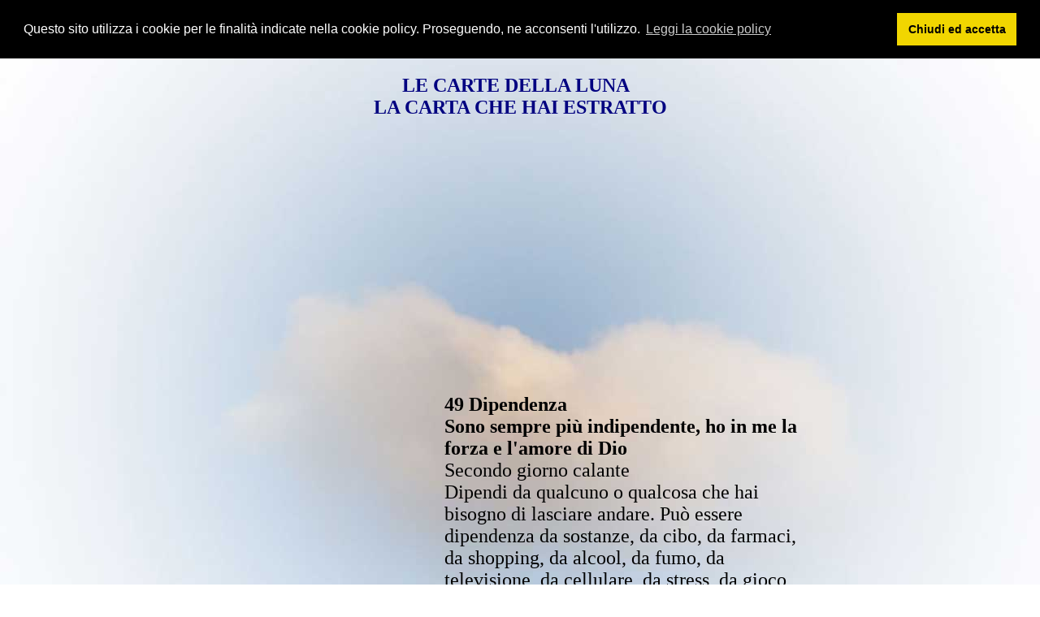

--- FILE ---
content_type: text/html; charset=UTF-8
request_url: https://www.tarocchionline.net/reserved/carte_della_luna/carte_della_luna.php
body_size: 2528
content:
<html>
<head>

<title>Le carte della luna</title>
<meta name="description" content="Le carte della Luna ti aiutano ad utilizzare il potere della luna per realizzare i tuoi desideri.">
<meta http-equiv="Content-Type" content="text/html; charset=utf-8">
<meta http-equiv="Content-Language" content="it">
<meta name="viewport" content="width=device-width, initial-scale=0.8">

<script async src="//pagead2.googlesyndication.com/pagead/js/adsbygoogle.js"></script>
<script>
     (adsbygoogle = window.adsbygoogle || []).push({
          google_ad_client: "ca-pub-5735627789300100",
          enable_page_level_ads: true
     });
</script>

<script type="text/javascript">

  var _gaq = _gaq || [];
  _gaq.push(['_setAccount', 'UA-350210-1']);
  _gaq.push (['_gat._anonymizeIp']);
  _gaq.push(['_trackPageview']);

  (function() {
    var ga = document.createElement('script'); ga.type = 'text/javascript'; ga.async = true;
    ga.src = ('https:' == document.location.protocol ? 'https://ssl' : 'http://www') + '.google-analytics.com/ga.js';
    var s = document.getElementsByTagName('script')[0]; s.parentNode.insertBefore(ga, s);
  })();

</script>

<link rel="stylesheet" type="text/css" href="//cdnjs.cloudflare.com/ajax/libs/cookieconsent2/3.1.0/cookieconsent.min.css" />
<script src="//cdnjs.cloudflare.com/ajax/libs/cookieconsent2/3.1.0/cookieconsent.min.js"></script>
<script>
window.addEventListener("load", function(){
window.cookieconsent.initialise({
  "palette": {
    "popup": {
      "background": "#000"
    },
    "button": {
      "background": "#f1d600"
    }
  },
  "position": "top",
  "static": true,
  "content": {
    "message": "Questo sito utilizza i cookie per le finalità indicate nella cookie policy. Proseguendo, ne acconsenti l'utilizzo.",
    "dismiss": "Chiudi ed accetta",
    "deny": "Accetta ",
    "link": "Leggi la cookie policy",
    "href": "https://www.tarocchionline.net/reserved/privacy_tarocchionline.htm"
  }
})});
</script>

</head>

<body background="../quattro_accordi/cielocv.jpg" bgproperties="fixed" topmargin="0" leftmargin="0" style="font-family: Verdana">

<div align="center">

<table border="0" width="700" cellspacing="1">

  <tr>

    <td>
	<p style="margin-top: 0; margin-bottom: 0">&nbsp;</p>
	<h1 style="margin-top: 0; margin-bottom: 0" align="center"><font size="5" color="#000080">
	<b>LE CARTE DELLA LUNA</b></font><font face="Verdana"><font size="5" color="#000080"><b> </b></font>
	<b><font size="5" color="#000080">&nbsp;</font></b></font></h1>
	<p style="margin-top: 0; margin-bottom: 0" align="center">
	<font face="Verdana"><b><font size="5" color="#000080">LA CARTA CHE HAI ESTRATTO</font></b><font size="4"> </font></font></p>
      <p style="margin-top: 0; margin-bottom: 0" align="center">&nbsp;</p>
	<p style="margin-top: 0; margin-bottom: 0" align="center">&nbsp;<script async src="https://pagead2.googlesyndication.com/pagead/js/adsbygoogle.js"></script>
<!-- display_carte_della_luna2 -->
<ins class="adsbygoogle"
     style="display:block"
     data-ad-client="ca-pub-5735627789300100"
     data-ad-slot="9796535173"
     data-ad-format="auto"
     data-full-width-responsive="true"></ins>
<script>
     (adsbygoogle = window.adsbygoogle || []).push({});
</script></p>
	</td>

  </tr>
</table>

</div>

<div align="center">

<table border="0" width="700" height="20">
<tr>
<td width="250" align="center" vlign="top" >
<img src="image009.jpg"  /><br></td>
<td valign="top" >
<html>

<head>
<title>Carte della Luna Dipendenza</title>
<meta name="description" content="Sono sempre più indipendente, ho in me la forza e l'amore di Dio.">
<meta http-equiv="Content-Language" content="it">
<meta name="viewport" content="width=device-width, initial-scale=0.5">
<meta http-equiv="Content-Type" content="text/html; charset=utf-8">
</head>

<body style="font-family: Verdana">
<p style="margin-top: 0; margin-bottom: 0">&nbsp;</p>
<p style="margin-top: 0; margin-bottom: 0"><font size="5"><b>49 Dipendenza 
</b></font></p>
<p style="margin-top: 0; margin-bottom: 0"><font size="5"><b>Sono sempre più 
indipendente, ho in me la forza e l&#39;amore di Dio<br>
</b>Secondo giorno calante <br>
Dipendi da qualcuno o qualcosa che hai bisogno di lasciare andare. Può essere 
dipendenza da sostanze, da cibo, da farmaci, da shopping, da alcool, da fumo, da 
televisione, da cellulare, da stress, da gioco, dal passato doloroso, da una 
persona che ti mantiene, ma anche dipendenza lavorativa, in cui cedi il tuo 
tempo per denaro, oppure dipendenza da lavoro (lavorare troppo). Questa carta 
indica che sei in procinto di uscire da una di queste situazioni, ma può 
rimanere in te un senso di attaccamento a quella dipendenza, una tendenza al 
melodramma e alla malinconia. Questa è l&#39;energia contraria al cambiamento. 
Quando invece accogli il cambiamento lentamente le cose andranno meglio, ti 
toglierai un peso dalle spalle. Qualunque sia il tipo di dipendenza, scegli di 
staccarti ora, ti aspettano giorni di recupero e guarigione dopo un primo 
smarrimento. </font><font size="4"> <br>
</font><font size="5"><b>Altro significato:</b></font><font size="4"> 
</font><font size="5"> dipendenza 
affettiva. La persona amata ti sfugge e tu ti attacchi perché senza di lui/lei 
senti il vuoto, non esisti. 
</font><font size="4"> <br>
</font><font size="5"><b>Altro significato:</b></font><font size="4"> </font>
<font size="5"> prendersi 
cura di altri e non di te, mettendoti sempre all&#39;ultimo posto. </font><font size="4"> <br>
&nbsp;</font></p>

<p style="margin-top: 0; margin-bottom: 0"><i><font size="5"> 
<a href="https://www.tarocchionline.net/reserved/manifestare_luna.htm">
<span style="text-decoration: none">Leggi di 
più ...</span></a></font></i></p>
<p style="margin-top: 0; margin-bottom: 0"><i><font size="5">
<a href="https://www.tarocchionline.net/reserved/manifestare_luna.htm">
<span style="text-decoration: none">Carte 
della luna - Manifestare con la luna ...</span></a></font></i></p>

</body>

</html></td>

</tr>
</table>

</div>

<div align="center">
&nbsp;<p style="margin-top: 0; margin-bottom: 0">&nbsp;</div>
<div align="center">
	<table border="0" width="700" cellspacing="0">
	<tr>
		<td>
		<p style="margin-top: 0; margin-bottom: 0" align="center">&nbsp;<script async src="//pagead2.googlesyndication.com/pagead/js/adsbygoogle.js"></script>
<!-- link_reattivo_carte_della_luna2 -->
<ins class="adsbygoogle"
     style="display:block"
     data-ad-client="ca-pub-5735627789300100"
     data-ad-slot="8718159431"
     data-ad-format="link"
     data-full-width-responsive="true"></ins>
<script>
(adsbygoogle = window.adsbygoogle || []).push({});
</script></td>
	</tr>
</table> </div>
<p align="left" style="margin-top: 0; margin-bottom: 0">&nbsp;<p style="margin-top: 0; margin-bottom: 0">
		&nbsp;<p style="margin-top: 0; margin-bottom: 0" align="center">
		&nbsp;<p style="margin-top: 0; margin-bottom: 0" align="center">
		<font size="6">


      	<a title="Tarocchi dell'amore" href="https://www.tarocchionline.net/reserved/maldamore1.htm" style="text-decoration: none">
		Tarocchi dell&#39;amore</a></font><p style="margin-top: 0; margin-bottom: 0">
		&nbsp;<p style="margin-top: 0; margin-bottom: 0">
		&nbsp;<p style="margin-top: 0; margin-bottom: 0" align="center">
		<font size="6" color="#000000">
		<a href="http://www.tarocchionline.net/tarocchi_home.htm" style="text-decoration: none">Home Page Tarocchi on line</a></font><p align="center" style="margin-top: 0; margin-bottom: 0">
&nbsp;<p align="center" style="margin-top: 0; margin-bottom: 0">
&nbsp;<p align="center" style="margin-top: 0; margin-bottom: 0">
		<font size="5" color="#FF0000" face="Verdana">
		<span lang="it">
		<a href="https://www.iubenda.com/privacy-policy/41910149/full-legal">
			<span style="text-decoration: none">Privacy Policy</span></a></span></font><font size="2"><b><p align="center" style="margin-top: 0; margin-bottom: 0">

      &nbsp;</p>
<p align="center" style="margin-top: 0; margin-bottom: 0">

      &nbsp;</p>
<p align="center" style="margin-top: 0; margin-bottom: 0">

      <font color="#000080">©2000 by

      TAROCCHI ON LINE.<br>

      Tutti i diritti riservati.</font><a href="http://www.dynamicart.it"><br>

      <br>

      </a><i><a target="_blank" href="http://www.dynamicart.it">

      <img border="0" src="../../images/da_web.jpg" width="100" height="24"></a></i></p>
<p style="margin-top: 0; margin-bottom: 0"></p>

</body>

</html>




































































--- FILE ---
content_type: text/html; charset=utf-8
request_url: https://www.google.com/recaptcha/api2/aframe
body_size: 267
content:
<!DOCTYPE HTML><html><head><meta http-equiv="content-type" content="text/html; charset=UTF-8"></head><body><script nonce="ycVYGSffdSPYBd-82cPGnA">/** Anti-fraud and anti-abuse applications only. See google.com/recaptcha */ try{var clients={'sodar':'https://pagead2.googlesyndication.com/pagead/sodar?'};window.addEventListener("message",function(a){try{if(a.source===window.parent){var b=JSON.parse(a.data);var c=clients[b['id']];if(c){var d=document.createElement('img');d.src=c+b['params']+'&rc='+(localStorage.getItem("rc::a")?sessionStorage.getItem("rc::b"):"");window.document.body.appendChild(d);sessionStorage.setItem("rc::e",parseInt(sessionStorage.getItem("rc::e")||0)+1);localStorage.setItem("rc::h",'1768950747604');}}}catch(b){}});window.parent.postMessage("_grecaptcha_ready", "*");}catch(b){}</script></body></html>